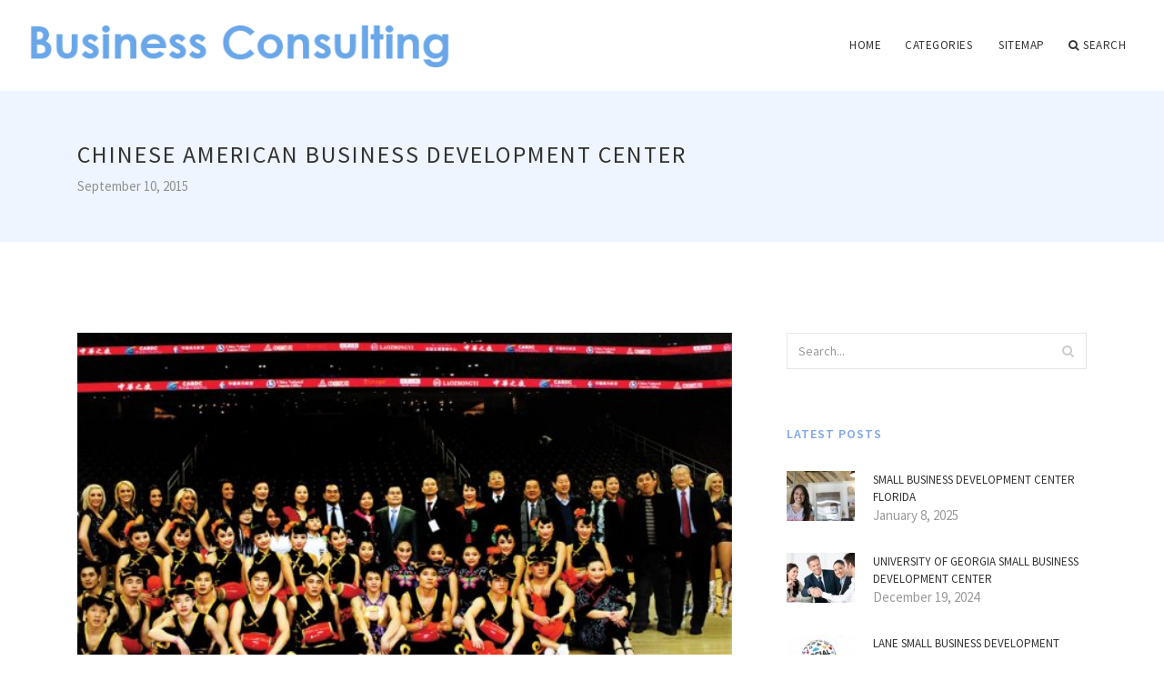

--- FILE ---
content_type: text/html; charset=UTF-8
request_url: http://www.globalstrategy.biz/BusinessCenter/chinese-american-business-development-center
body_size: 6126
content:
<!doctype html>
<html lang="en">
<head>
    <meta http-equiv="Content-Type" content="text/html; charset=UTF-8"/>
    <!--[if IE]>
    <meta http-equiv="X-UA-Compatible" content="IE=edge,chrome=1"><![endif]-->
    <meta name="viewport" content="width=device-width,initial-scale=1">
    <link rel="profile" href="http://gmpg.org/xfn/11"/>
    <link rel='shortcut icon' href='http://www.globalstrategy.biz/templates/blog/style/images/favicon.png' type='image/png'/>
    <link rel='alternate' type='application/rss+xml' title='Business Consulting' href='http://www.globalstrategy.biz/feed/rss/'/>
    <link rel='stylesheet' id='fonts-css'
          href='http://fonts.googleapis.com/css?family=Abel|Source+Sans+Pro:400,300,300italic,400italic,600,600italic,700,700italic,900,900italic,200italic,200'
          type='text/css'/>
    <link rel='stylesheet' id='bootstrap-css' href='http://www.globalstrategy.biz/templates/blog/style/bootstrap.min.css' type='text/css'/>
    <link rel='stylesheet' id='style-css' href='http://www.globalstrategy.biz/templates/blog/style/style.css' type='text/css'/>
    <link rel='stylesheet' id='inc_style-css' href='http://www.globalstrategy.biz/templates/blog/style/inc_style.css' type='text/css'/>
    <!-- HTML5 shim and Respond.js IE8 support of HTML5 elements and media queries -->
    <!--[if lt IE 9]>
    <script src="js/html5shiv.js"></script>
    <script src="js/respond.min.js"></script>
    <![endif]-->
	<script src="http://www.globalstrategy.biz/templates/blog/js/jquery-1.10.2.min.js"></script>
    <script type='text/javascript' src='http://www.globalstrategy.biz/templates/blog/js/html5shiv.js'></script>
    <script type='text/javascript' src='http://www.globalstrategy.biz/templates/blog/js/respond.min.js'></script>
<title>Chinese American Business Development Center - Business Intelligence, Consulting and Development</title>

<link rel='stylesheet' id='plugins-css' href='http://www.globalstrategy.biz/templates/blog/style/plugins.css' type='text/css'/>
<link rel='stylesheet' id='jquery.fancybox-css' href='http://www.globalstrategy.biz/templates/blog/style/jquery.fancybox.css' type='text/css' media='screen' />

<script type='text/javascript' src='http://www.globalstrategy.biz/templates/blog/js/jquery.fancybox.pack.js'></script>
<script type='text/javascript' src='http://www.globalstrategy.biz/templates/blog/js/fancybox.js'></script>

<meta name='keywords' content='Chinese American Business Development Center' />
<meta name='description' content='Brief info of this video » detail The “Visit to the Five Biggest Metropolitans in the World” was fully arranged by CABDC, and filmed by Shanghai TV Station with assistance of CABDC. The following persons...' />
<meta content='article' property='og:type' />
<meta content='Chinese American Business Development Center' property='og:title' />
<meta content='http://www.globalstrategy.biz/BusinessCenter/chinese-american-business-development-center' property='og:url' />
<meta content='http://www.globalstrategy.biz/img/thumb/chinese_american_business_development_center.jpg' property='og:image' />
</head>

<body>
<!--  preloader start -->
<div id="tb-preloader">
	<div class="tb-preloader-wave"></div>
</div>
<!-- preloader end -->


<div class="wrapper">

	<!--header start-->
	<header id="header" class=" header-full-width ">
		<div class="header-sticky light-header ">
			<div class="container">
				<div id="massive-menu" class="menuzord">
					<!--logo start-->
					<a href="http://www.globalstrategy.biz/" class="logo-brand" title="Business Consulting">
						<img class="retina" src="http://www.globalstrategy.biz/img/logo.png" alt="Business Consulting"/>
					</a>
					<!--logo end-->
					<!--mega menu start-->
					<ul class="menuzord-menu pull-right">
							<li><a href="http://www.globalstrategy.biz/">Home</a></li>
	<li><a href="javascript:void(0)">Categories</a>
		<ul class="dropdown">
							<li>
					<a href="http://www.globalstrategy.biz/BusinessIntelligence/">Business Intelligence</a>
				</li>
							<li>
					<a href="http://www.globalstrategy.biz/BusinessDevelopmentManagerConsultant/">Business Development Manager Consultant</a>
				</li>
							<li>
					<a href="http://www.globalstrategy.biz/BusinessConsulting/">Business Consulting</a>
				</li>
							<li>
					<a href="http://www.globalstrategy.biz/SmallBusinessDevelopment/">Small Business Development</a>
				</li>
							<li>
					<a href="http://www.globalstrategy.biz/BusinessCenter/">Business Center</a>
				</li>
							<li>
					<a href="http://www.globalstrategy.biz/BusinessPlan/">Business Plan</a>
				</li>
					</ul>
	</li>
	<li><a href="http://www.globalstrategy.biz/sitemap/">Sitemap</a></li>
	<li class="nav-icon">
		<a href="javascript:void(0)">
			<i class="fa fa-search"></i> Search
		</a>
		<div class="megamenu megamenu-quarter-width search-box">
			<div class="megamenu-row">
				<div class="col12">
					<form action="/search/" method="get" role="form">
						<input type="text" name="q" id="q" class="form-control" placeholder="Search Here">
					</form>
				</div>
			</div>
		</div>
	</li>
					</ul>
					<!--mega menu end-->
				</div>
			</div>
		</div>
	</header>
	<!--header end-->

	<section class="page-title">
		<div class="container">
			<div class="row">
				<div class="col-md-12">
					<h1 class="text-uppercase">Chinese American Business Development Center</h1>
					<span>September 10, 2015</span>
				</div>
			</div>
		</div>
	</section>
	
	<!--body content start-->
	<section class="body-content ">

		<div class="page-content">
			<div class="container">
				<div class="row">
					<div class="col-md-8">
						<!--classic image post-->
						<div class="blog">
							<div class="blog-post">
																	<div class="fit-img" style="margin-bottom: 10px;">
										<img src="http://www.globalstrategy.biz//img/chinese_american_business.jpg" class="alignleft" alt="Chinese American Business" />
									</div>
																								
	<div class="parent">
	<p>Brief info of this video » detail The “Visit to the Five Biggest Metropolitans in the World” was fully arranged by CABDC, and filmed by Shanghai TV Station with assistance of CABDC. The following persons have been successfully interviewed in this program:
<br />Mr. Sandy K.Baruah, Assistant Secretary of Commerce For Economic Development;
<br />Ms. Suzanne Nora Johnson, Senior Director of The Glodman Sachs Group, Inc.;
<br />Mr. Seth W. Pinsky, President of New York City Economic Development Corporation;
<br />Mr. Ronald Langston, National Director of Minority Business Development Agency;
<br />Mr. Benjamin M. Friedman, William Joseph Maier Professor of Harvard University;
<br />Mr. Michael Szenberg, Chairman, Department of Finance and Graduate Economics, Pace University; etc.</p>

<p>The Chinese American Business Development Center (CABDC) is a full service interdisciplinary business strategy, procurement, and outsourcing firm serving companies interested in accessing and leveraging the Chinese marketplace. Our success is due to our result-focused model from strategy to execution. CABDC has over 20 years of experience in China and US/Chinese markets including business development, procurement and sourcing, and manufacturing. We have representatives throughout China in cities and provinces such as Beijing, Shanghai, JiangSu, ZheJiang, GuangDong, and FuJian that will assist you in accelerating your production and business growth.
</p>
	</div>



	<div>
										Source: www.chinesebusinessdevelopment.com
						</div><div class="clear"></div>



<div class="widget">
	<h5 class="alsolike"><b>INTERESTING FACTS</b></h5>
	<ul class="links">				
				<li>
				<strong>Wei Christianson</strong> (August 21, 1956 – ) is the CEO and Managing Director of Morgan Stanley in Asia.<br />
Ms. Christianson applied to liberal arts colleges in the United States and was accepted as a transfer student to Amherst College as its first student from mainland...
		</li>
				<li>
				Philadelphia Chinatown (Simplified Chinese: 费城华埠, Traditional Chinese: 費城華埠, Pinyin: Fèichéng Huábù) is a predominantly Asian American neighborhood located within the Center City district in Philadelphia, Pennsylvania, United States. The Philadelphia Chinatown...
		</li>
			</ul>
</div>

			<h5 class="alsolike"><b>INTERESTING VIDEO</b></h5>
		<div class="video-preview">
							<div class="video-div player" frame="http%25253A%25252F%25252Fwww.youtube.com%25252Fembed%25252FIO78FpSJxDE%25253Fautoplay%25253D1" title="View this video from YouTube">
			<div class="video-img"><img src="/img/video/895261.jpg" alt="2015 Outstanding 50 Asian Americans in Business Award" /><span class="video-img-overlay"></span></div>
			<div class="video-title">2015 Outstanding 50 Asian Americans in Business Award ...</div>
		</div>
									<div class="video-div player" frame="http%25253A%25252F%25252Fwww.youtube-nocookie.com%25252Fv%25252FkLSCnZT0rzY" title="View this video from WN">
			<div class="video-img"><img src="/img/video/the_china_report_pen_american_center.jpg" alt="The China Report: PEN American Center Press Conference" /><span class="video-img-overlay"></span></div>
			<div class="video-title">The China Report: PEN American Center Press Conference</div>
		</div>
									<div class="video-div player" frame="http%25253A%25252F%25252Fwww.youtube.com%25252Fembed%25252FGpTJ4Bbnc3w%25253Fautoplay%25253D1" title="View this video from YouTube">
			<div class="video-img"><img src="/img/video/development_of_the_german_american_business_culture.jpg" alt="Development of the German-American business culture" /><span class="video-img-overlay"></span></div>
			<div class="video-title">Development of the German-American business culture</div>
		</div>
			</div>		

		

								<div class="clearfix inline-block m-top-50 m-bot-50">
									<h5 class="text-uppercase"><b>Share this Post</b></h5>
									<div class="widget-social-link circle">
									
										<a title="Facebook" target="_blank" onclick="window.open('http://www.facebook.com/sharer.php?u=http%3A%2F%2Fwww.globalstrategy.biz%2FBusinessCenter%2Fchinese-american-business-development-center&t=Chinese+American+Business+Development+Center', '_blank', 'scrollbars=0, resizable=1, menubar=0, left=200, top=200, width=550, height=440, toolbar=0, status=0');return false" href="#" rel="nofollow"><i class="fa fa-facebook"></i></a>
										<a title="Twitter" target="_blank" onclick="window.open('http://twitter.com/share?text=Chinese+American+Business+Development+Center&url=http%3A%2F%2Fwww.globalstrategy.biz%2FBusinessCenter%2Fchinese-american-business-development-center', '_blank', 'scrollbars=0, resizable=1, menubar=0, left=200, top=200, width=550, height=440, toolbar=0, status=0');return false" href="#" rel="nofollow"><i class="fa fa-twitter"></i></a>
										<a title="Google Plus" target="_blank" onclick="window.open('https://plus.google.com/share?url=http%3A%2F%2Fwww.globalstrategy.biz%2FBusinessCenter%2Fchinese-american-business-development-center', '_blank', 'scrollbars=0, resizable=1, menubar=0, left=200, top=200, width=550, height=440, toolbar=0, status=0');return false" href="#" rel="nofollow"><i class="fa fa-google-plus"></i></a>
									
									</div>
								</div>
								<div class="pagination-row">
									<div class="pagination-post">
										<div class="prev-post">
											<a href="http://www.globalstrategy.biz/BusinessCenter/nebraska-business-development-center">
												<div class="arrow">
													<i class="fa fa-angle-double-left"></i>
												</div>
												<div class="pagination-txt">
													<span>Previous Post</span>
												</div>
											</a>
										</div>
										<div class="post-list-link">
											<a href="http://www.globalstrategy.biz/">
												<i class="fa fa-home"></i>
											</a>
										</div>
										<div class="next-post">
											<a href="http://www.globalstrategy.biz/BusinessCenter/minority-business-development-centers">
												<div class="arrow">
													<i class="fa fa-angle-double-right"></i>
												</div>
												<div class="pagination-txt">
													<span>Next Post</span>
												</div>
											</a>
										</div>
									</div>
								</div>

							</div>
						</div>
						<!--classic image post-->
					</div>
					<div class="col-md-4">


<div class="widget">
	<form action="/search/" method="get" class="form-inline form" role="form">
		<div class="search-row">
			<button class="search-btn" type="submit" title="Search">
				<i class="fa fa-search"></i>
			</button>
			<input type="text" name="q" id="q" class="form-control" placeholder="Search...">
		</div>
	</form>
</div>

	<!--latest post widget-->
	<div class="widget">
		<div class="heading-title-alt text-left heading-border-bottom">
			<h6 class="text-uppercase">latest posts</h6>
		</div>
		<ul class="widget-latest-post">
						<li>
				<div class="thumb"><a href="/SmallBusinessDevelopment/small-business-development-center-florida"><img src="http://www.globalstrategy.biz/img/preview/small_business_development_center_florida.jpg" alt="Small Business Development Center Florida"/></a></div>
				<div class="w-desk">
					<a href="/SmallBusinessDevelopment/small-business-development-center-florida">Small Business Development Center Florida</a>
					January 8, 2025
				</div>
			</li>
						<li>
				<div class="thumb"><a href="/SmallBusinessDevelopment/university-of-georgia-small-business-development-center"><img src="http://www.globalstrategy.biz/img/preview/university_of_georgia_small_business_development.jpg" alt="University of Georgia Small Business Development Center"/></a></div>
				<div class="w-desk">
					<a href="/SmallBusinessDevelopment/university-of-georgia-small-business-development-center">University of Georgia Small Business Development Center</a>
					December 19, 2024
				</div>
			</li>
						<li>
				<div class="thumb"><a href="/SmallBusinessDevelopment/lane-small-business-development-center"><img src="http://www.globalstrategy.biz/img/preview/lane_small_business_development_center.jpg" alt="Lane Small Business Development Center"/></a></div>
				<div class="w-desk">
					<a href="/SmallBusinessDevelopment/lane-small-business-development-center">Lane Small Business Development Center</a>
					November 29, 2024
				</div>
			</li>
						<li>
				<div class="thumb"><a href="/SmallBusinessDevelopment/vermont-small-business-development-center"><img src="http://www.globalstrategy.biz/img/preview/vermont_small_business_development_center.jpg" alt="Vermont Small Business Development Center"/></a></div>
				<div class="w-desk">
					<a href="/SmallBusinessDevelopment/vermont-small-business-development-center">Vermont Small Business Development Center</a>
					November 9, 2024
				</div>
			</li>
						<li>
				<div class="thumb"><a href="/SmallBusinessDevelopment/mobile-app-development-for-small-business"><img src="http://www.globalstrategy.biz/img/preview/mobile_app_development_for_small_business.jpg" alt="Mobile App Development for Small Business"/></a></div>
				<div class="w-desk">
					<a href="/SmallBusinessDevelopment/mobile-app-development-for-small-business">Mobile App Development for Small Business</a>
					October 20, 2024
				</div>
			</li>
						<li>
				<div class="thumb"><a href="/SmallBusinessDevelopment/university-of-scranton-small-business-development-center"><img src="http://www.globalstrategy.biz/img/preview/university_of_scranton_small_business_development.jpg" alt="University of Scranton Small Business Development Center"/></a></div>
				<div class="w-desk">
					<a href="/SmallBusinessDevelopment/university-of-scranton-small-business-development-center">University of Scranton Small Business Development Center</a>
					September 30, 2024
				</div>
			</li>
						<li>
				<div class="thumb"><a href="/SmallBusinessDevelopment/new-mexico-small-business-development-center"><img src="http://www.globalstrategy.biz/img/preview/new_mexico_small_business_development_center.jpg" alt="New Mexico Small Business Development Center"/></a></div>
				<div class="w-desk">
					<a href="/SmallBusinessDevelopment/new-mexico-small-business-development-center">New Mexico Small Business Development Center</a>
					September 10, 2024
				</div>
			</li>
						<li>
				<div class="thumb"><a href="/SmallBusinessDevelopment/arkansas-small-business-development-center"><img src="http://www.globalstrategy.biz/img/preview/arkansas_small_business_development_center.jpg" alt="Arkansas Small Business Development Center"/></a></div>
				<div class="w-desk">
					<a href="/SmallBusinessDevelopment/arkansas-small-business-development-center">Arkansas Small Business Development Center</a>
					August 21, 2024
				</div>
			</li>
						<li>
				<div class="thumb"><a href="/BusinessConsulting/better-business-consultants-inc"><img src="http://www.globalstrategy.biz/img/preview/better_business_consultants_inc.jpg" alt="Better Business Consultants, Inc"/></a></div>
				<div class="w-desk">
					<a href="/BusinessConsulting/better-business-consultants-inc">Better Business Consultants, Inc</a>
					August 1, 2024
				</div>
			</li>
					</ul>
	</div>
	<!--latest post widget-->


<div class="widget">
	<div class="heading-title-alt text-left heading-border-bottom">
		<h6 class="text-uppercase">follow us</h6>
	</div>
	<div class="widget-social-link circle">
											
		<a title="Facebook" target="_blank" onclick="window.open('http://www.facebook.com/sharer.php?u=http%3A%2F%2Fwww.globalstrategy.biz%2FBusinessCenter%2Fchinese-american-business-development-center', '_blank', 'scrollbars=0, resizable=1, menubar=0, left=200, top=200, width=550, height=440, toolbar=0, status=0');return false" href="#" rel="nofollow"><i class="fa fa-facebook"></i></a>
		<a title="Twitter" target="_blank" onclick="window.open('http://twitter.com/share?text=Chinese+American+Business+Development+Center&url=http%3A%2F%2Fwww.globalstrategy.biz%2FBusinessCenter%2Fchinese-american-business-development-center', '_blank', 'scrollbars=0, resizable=1, menubar=0, left=200, top=200, width=550, height=440, toolbar=0, status=0');return false" href="#" rel="nofollow"><i class="fa fa-twitter"></i></a>
		<a title="Google Plus" target="_blank" onclick="window.open('https://plus.google.com/share?url=http%3A%2F%2Fwww.globalstrategy.biz%2FBusinessCenter%2Fchinese-american-business-development-center', '_blank', 'scrollbars=0, resizable=1, menubar=0, left=200, top=200, width=550, height=440, toolbar=0, status=0');return false" href="#" rel="nofollow"><i class="fa fa-google-plus"></i></a>
	</div>
</div>


<div class="widget">
	<div class="heading-title-alt text-left heading-border-bottom">
		<h6 class="text-uppercase">categories</h6>
	</div>
	<ul class="widget-category">
		<li><a href="http://www.globalstrategy.biz/BusinessIntelligence/" title="View all posts filed under Business Intelligence">Business Intelligence</a></li><li><a href="http://www.globalstrategy.biz/BusinessDevelopmentManagerConsultant/" title="View all posts filed under Business Development Manager Consultant">Business Development Manager Consultant</a></li><li><a href="http://www.globalstrategy.biz/BusinessConsulting/" title="View all posts filed under Business Consulting">Business Consulting</a></li><li><a href="http://www.globalstrategy.biz/SmallBusinessDevelopment/" title="View all posts filed under Small Business Development">Small Business Development</a></li><li><a href="http://www.globalstrategy.biz/BusinessCenter/" title="View all posts filed under Business Center">Business Center</a></li><li><a href="http://www.globalstrategy.biz/BusinessPlan/" title="View all posts filed under Business Plan">Business Plan</a></li>	</ul>
</div>



<div class="widget">
	<div class="heading-title-alt text-left heading-border-bottom">
		<h6 class="text-uppercase">popular posts</h6>
	</div>
	<ul class="widget-latest-post">
		<li>
			<div class="thumb"><a href="/BusinessDevelopmentManagerConsultant/business-development-manager-kpi"><img src="/img/the_75_kpis_every_manager_needs.jpg" alt="Business Development Manager KPI"/></a></div>
			<div class="w-desk">
				<a href="/BusinessDevelopmentManagerConsultant/business-development-manager-kpi">Business Development Manager KPI</a>
				December 21, 2016
			</div>
		</li>
		<li>
			<div class="thumb"><a href="/SmallBusinessDevelopment/small-business-development-center-alaska"><img src="/img/anchorage_delta_news_web.jpg" alt="Small Business Development Center Alaska"/></a></div>
			<div class="w-desk">
				<a href="/SmallBusinessDevelopment/small-business-development-center-alaska">Small Business Development Center Alaska</a>
				December 25, 2016
			</div>
		</li>
	</ul>
</div>

<div class="widget">
	<div class="heading-title-alt text-left heading-border-bottom">
		<h6 class="text-uppercase">More Stories</h6>
	</div>
		
</div>



</div>
				</div>
			</div>
		</div>
	</section>
	
	<!--body content end-->
	    <!--footer start 1-->
    <footer id="footer" class="dark">
        <div class="primary-footer">
            <div class="container">
                <div class="row">
                    <div class="col-md-3">
                        <a href="http://www.globalstrategy.biz/" class="m-bot-20 footer-logo">
                            <img class="retina" src="http://www.globalstrategy.biz/img/logo_dark.png" alt="Business Consulting"/>
                        </a>
                        <span class="m-top-10">Business Intelligence, Consulting and Development</span>
                    </div>
                    <div class="col-md-3">
                        <h5 class="text-uppercase">popular posts</h5>
                        <ul class="f-list">
                            																	<li>
										<a href="/BusinessConsulting/business-management-consulting-services" title="Business Management Consulting Services">Business Management Consulting Services</a>
									</li>
								                            																	<li>
										<a href="/BusinessPlan/business-plan-for-consulting-company" title="Business plan for Consulting company">Business plan for Consulting company</a>
									</li>
								                            																	<li>
										<a href="/BusinessCenter/louisiana-small-business-development-center" title="Louisiana Small Business Development Center">Louisiana Small Business Development Center</a>
									</li>
								                            																	<li>
										<a href="/BusinessIntelligence/business-intelligence-developer-jobs" title="Business Intelligence Developer Jobs">Business Intelligence Developer Jobs</a>
									</li>
								                            																	<li>
										<a href="/BusinessConsulting/business-process-improvement-consultants" title="Business Process Improvement Consultants">Business Process Improvement Consultants</a>
									</li>
								                                                    </ul>
                    </div>
                    <div class="col-md-3">
                        <h5 class="text-uppercase">quick link</h5>
                        <ul class="f-list">
							
																												<li><a href="/">Home</a></li><li><a href="/contact/">Contact</a></li><li><a href="/sitemap/">Sitemap</a></li><li><a href="/feed/rss">RSS</a></li>                        </ul>
                    </div>
                    <div class="col-md-3">
                        <h5 class="text-uppercase">Related Posts</h5>
                        <ul class="r-work">
                                                            <li>
                                    <a href="/SmallBusinessDevelopment/mississippi-small-business-development-center" title="Mississippi Small Business Development Center"><img src="http://www.globalstrategy.biz/img/footer/mississippi_small_business_development_center.jpg" alt="Mississippi Small Business Development Center" /></a>
                                </li>
                                                            <li>
                                    <a href="/SmallBusinessDevelopment/what-is-a-small-business-development-center" title="What is a Small Business Development Center?"><img src="http://www.globalstrategy.biz/img/footer/what_is_a_small_business_development.jpg" alt="What is a Small Business Development Center?" /></a>
                                </li>
                                                            <li>
                                    <a href="/SmallBusinessDevelopment/san-francisco-small-business-development-center" title="San Francisco Small Business Development Center"><img src="http://www.globalstrategy.biz/img/footer/san_francisco_small_business_development_center.jpg" alt="San Francisco Small Business Development Center" /></a>
                                </li>
                                                            <li>
                                    <a href="/SmallBusinessDevelopment/small-business-development-center-chicago" title="Small Business Development Center Chicago"><img src="http://www.globalstrategy.biz/img/footer/small_business_development_center_chicago_1.jpg" alt="Small Business Development Center Chicago" /></a>
                                </li>
                                                            <li>
                                    <a href="/SmallBusinessDevelopment/idaho-small-business-development-center" title="Idaho Small Business Development Center"><img src="http://www.globalstrategy.biz/img/footer/idaho_small_business_development_center.jpg" alt="Idaho Small Business Development Center" /></a>
                                </li>
                                                            <li>
                                    <a href="/SmallBusinessDevelopment/rhode-island-small-business-development-center" title="Rhode Island Small Business Development Center"><img src="http://www.globalstrategy.biz/img/footer/rhode_island_small_business_development_center.jpg" alt="Rhode Island Small Business Development Center" /></a>
                                </li>
                                                            <li>
                                    <a href="/SmallBusinessDevelopment/alabama-small-business-development-center" title="Alabama Small Business Development Center"><img src="http://www.globalstrategy.biz/img/footer/alabama_small_business_development_center.jpg" alt="Alabama Small Business Development Center" /></a>
                                </li>
                                                            <li>
                                    <a href="/SmallBusinessDevelopment/small-business-development-center-austin" title="Small Business Development Center Austin"><img src="http://www.globalstrategy.biz/img/footer/small_business_development_center_austin.jpg" alt="Small Business Development Center Austin" /></a>
                                </li>
                                                            <li>
                                    <a href="/SmallBusinessDevelopment/wisconsin-small-business-development-center" title="Wisconsin Small Business Development Center"><img src="http://www.globalstrategy.biz/img/footer/wisconsin_small_business_development_center.jpg" alt="Wisconsin Small Business Development Center" /></a>
                                </li>
                                                    </ul>
                    </div>
                </div>
            </div>
        </div>

        <div class="secondary-footer">
            <div class="container">
                <div class="row">
                    <div class="col-md-6">
                        <span class="m-top-10">Copyright &copy; 2026 · All Rights Reserved | www.globalstrategy.biz</span>
                    </div>
                    <div class="col-md-6">
                        <div class="social-link circle pull-right">
																																					<a title="Facebook" target="_blank" onclick="window.open('http://www.facebook.com/sharer.php?u=http%3A%2F%2Fwww.globalstrategy.biz%2FBusinessCenter%2Fchinese-american-business-development-center', '_blank', 'scrollbars=0, resizable=1, menubar=0, left=200, top=200, width=550, height=440, toolbar=0, status=0');return false" href="#" rel="nofollow"><i class="fa fa-facebook"></i></a>
							<a title="Twitter" target="_blank" onclick="window.open('http://twitter.com/share?text=Chinese+American+Business+Development+Center&url=http%3A%2F%2Fwww.globalstrategy.biz%2FBusinessCenter%2Fchinese-american-business-development-center', '_blank', 'scrollbars=0, resizable=1, menubar=0, left=200, top=200, width=550, height=440, toolbar=0, status=0');return false" href="#" rel="nofollow"><i class="fa fa-twitter"></i></a>
							<a title="Google Plus" target="_blank" onclick="window.open('https://plus.google.com/share?url=http%3A%2F%2Fwww.globalstrategy.biz%2FBusinessCenter%2Fchinese-american-business-development-center', '_blank', 'scrollbars=0, resizable=1, menubar=0, left=200, top=200, width=550, height=440, toolbar=0, status=0');return false" href="#" rel="nofollow"><i class="fa fa-google-plus"></i></a>
                        </div>
                    </div>
                </div>
            </div>
        </div>
    </footer>
    <!--footer 1 end-->
</div>

<!-- Placed js at the end of the document so the pages load faster -->
<script src="http://www.globalstrategy.biz/templates/blog/js/bootstrap.min.js"></script>
<script src="http://www.globalstrategy.biz/templates/blog/js/menuzord.js"></script>
<script src="http://www.globalstrategy.biz/templates/blog/js/jquery.flexslider-min.js"></script>
<script src="http://www.globalstrategy.biz/templates/blog/js/owl.carousel.min.js"></script>
<script src="http://www.globalstrategy.biz/templates/blog/js/jquery.isotope.js"></script>
<script src="http://www.globalstrategy.biz/templates/blog/js/jquery.magnific-popup.min.js"></script>
<script src="http://www.globalstrategy.biz/templates/blog/js/smooth.js"></script>
<script src="http://www.globalstrategy.biz/templates/blog/js/wow.min.js"></script>
<script src="http://www.globalstrategy.biz/templates/blog/js/imagesloaded.js"></script>
<!--common scripts-->
<script src="http://www.globalstrategy.biz/templates/blog/js/scripts.js?8"></script>
<!--LiveInternet counter--><script type="text/javascript"><!--
document.write("<a href='//www.liveinternet.ru/click' "+
"target=_blank><img src='//counter.yadro.ru/hit?t45.16;r"+
escape(document.referrer)+((typeof(screen)=="undefined")?"":
";s"+screen.width+"*"+screen.height+"*"+(screen.colorDepth?
screen.colorDepth:screen.pixelDepth))+";u"+escape(document.URL)+
";"+Math.random()+
"' alt='' title='LiveInternet' "+
"border='0' width='1' height='1' style='position:absolute; left:-9999px;'><\/a>")
//--></script><!--/LiveInternet-->

<script type="text/javascript">
<!--
var _acic={dataProvider:10};(function(){var e=document.createElement("script");e.type="text/javascript";e.async=true;e.src="https://www.acint.net/aci.js";var t=document.getElementsByTagName("script")[0];t.parentNode.insertBefore(e,t)})()
//-->
</script><div class="mads-block"></div>
</body>
</html>

--- FILE ---
content_type: text/css
request_url: http://www.globalstrategy.biz/templates/blog/style/plugins.css
body_size: 2985
content:
.smalltxt{color:#ABABAB;font-size:10px}
.item_img img{border:0;margin-top:15px;padding:3px}
#front-list ol,#front-list ul,.amaz ol,.amaz ul{margin-bottom:15px}
#front-list ul li,.amaz ul li{list-style:square;margin-left:30px}
#front-list ol li,.amaz ol li{list-style:decimal;margin-left:30px}
#front-list ol li ul li,.amaz ol li ul li{list-style:square;margin-left:20px}
.amazon ul li{font-size:12px;list-style:square inside}
.amazon td{margin:0;padding:8px;vertical-align:middle}
.video-preview{display:inline-block;margin:5px 0 3px;text-align:center;width:100%}
.video-preview img{margin:0;padding:0}
.video-div{background:linear-gradient(to bottom,#fff 0,#fbfbfb 100%) repeat scroll 0 0 rgba(0,0,0,0);border:1px solid #e7e7e7;box-shadow:0 1px 5px rgba(0,0,0,.1);cursor:pointer;display:inline-block;margin-right:4px;min-height:173px;padding:7px;vertical-align:middle;width:calc(33% - 3px)}
.video-img-overlay{box-shadow:0 0 5px rgba(0,0,0,.4)inset;display:block;height:100%;left:0;position:absolute;top:0;width:100%}
#video-recommend{color:#1c588f;font-size:19px;margin-bottom:5px;margin-top:20px;padding-right:8px}
.video-div:last-child{margin-right:0}
.video-div:hover{background:linear-gradient(to top,#F1F1F1 50%,#F9F9F9 65%) repeat scroll 0 0 rgba(0,0,0,0)}
.video-title{border:0;color:#6C6C6C;font-family:arial;font-size:12px;line-height:normal;padding:7px 0 0!important;text-align:center}
.video-img{line-height:0;margin:0;max-height:150px;overflow:hidden;padding:0;position:relative}
.video_embed span{border-bottom:5px solid #E4DDD1;color:#98B810;margin-bottom:10px;text-align:right;font-size:15px;padding:0 0 4px}
.video-img img{width:100%}
.forum_posts{display:inline-block;margin-bottom:15px;margin-top:15px}
.forum_posts .post{border-left:5px solid #eee;clear:both;display:inline-block;margin-top:20px;padding:0 20px 5px}
h3.faq{clear:both;font-size:24px;padding-top:20px}
.forum_posts p{clear:both;float:left;margin-top:8px!important}
.forum_posts img{border:1px solid #E8E8E8;margin-bottom:5px;padding:3px;position:relative}
.forum_posts h3{color:#4F4F4F;float:left;font-size:17px!important;font-weight:400!important;margin-top:5px}
.forum_posts .from{color:#A6A6A6;float:right;font-size:11px;text-transform:none;margin-top:5px}
.postmeta{border-top:1px solid #e1e1e1;clear:both;padding-top:7px}
table.blocks{padding:15px}
.blocks td{padding-bottom:15px;padding-right:15px;vertical-align:middle}
.blocks h3{color:#334366!important;font-family:"Lucida Grande","Lucida Sans Unicode",Arial,Verdana,sans-serif!important;font-size:14px!important;margin-bottom:0!important;padding:0!important;text-decoration:underline!important}
.blocks p{font-size:14px!important;margin-bottom:0!important;margin-top:5px!important;padding:0!important}
code{-moz-background-clip:border;-moz-background-inline-policy:continuous;-moz-background-origin:padding;-x-system-font:none;background:#ececec none repeat scroll;font-family:'Courier New',Courier,Fixed;font-size:1em;font-size-adjust:none;font-stretch:normal;font-style:normal;font-variant:normal;font-weight:400;line-height:normal}
#front-list .cat_title,#front-popular h3,#gallery h3,.category span.cat_title{font-size:16px;font-weight:700;letter-spacing:-.05em;margin:0;text-transform:lowercase}
.post{margin-bottom:20px}
.post:last-child{margin-bottom:0}
.post p{margin-top:0}
.post h3{font-size:20px}
.post h4{font-size:18px}
.post .clearfloat{border-bottom:1px solid #e2e2e2}
#stats{-x-system-font:none;border-bottom:1px solid #e2e2e2;display:block;font-family:Arial;font-size:11px;font-size-adjust:none;font-stretch:normal;font-style:normal;font-variant:normal;font-weight:700;line-height:normal;margin-bottom:15px;padding:8px 0}
.submitbutton{-moz-background-clip:border;-moz-background-inline-policy:continuous;-moz-background-origin:padding;background:#fff none repeat scroll;border:1px solid #aaa;color:#aaa;cursor:pointer;font-size:11px;padding:2px 5px}
.submitbutton:hover{-moz-background-clip:border;-moz-background-inline-policy:continuous;-moz-background-origin:padding;background:#303030 none repeat scroll;color:#fff}
#respond textarea{font-size:13px;width:99%}
#respond label{font-weight:700}
#respond a{text-decoration:none}
#respond h3{margin-top:15px}
.related-title{color:#2a303b;font-size:16px;line-height:23px;margin:2px 0 4px;padding:2px 0 4px}
.related{clear:both;padding-top:10px}
.related h3 a{display:list-item;list-style-type:square;margin-left:15px;padding-left:5px}
.related ul{font-size:14px;list-style:none url(images/list_style_black.gif);margin-bottom:0;margin-top:0;padding-left:15px}
.related li{padding:5px 0 0 3px}
.bottom_images{clear:both;float:left;line-height:0;margin-bottom:10px;margin-top:5px;text-align:center;width:100%}
.bottom_images img{max-width:297px!important}
.bottom_images_block{background:none repeat scroll 0 0 #fff;border:1px solid #dcdcdc;border-radius:3px;display:inline-block;margin-bottom:7px;margin-right:3px;padding:3px;position:relative}
.bottom_images a:nth-child(2n):after{content:"\A";white-space:pre}
.bottom_images .image_overlay{width:100%}
.amazon,.entry-content table{clear:both}
.questions{color:#201F1F!important;text-shadow:none!important;box-shadow:0 1px 2px rgba(0,0,0,.1);background:none repeat scroll 0 0 #FFF;border:1px solid #E7E7E7;margin:10px 0;position:relative}
.questions-slides{margin:20px 20px 10px;overflow:hidden}
.questions_wrapper{left:0;position:relative;width:1200%}
.questions .questions_wrapper>div{word-wrap:break-word;display:block;float:left;height:1px;visibility:hidden}
.questions_slides{margin:20px 20px 10px;overflow:hidden}
.questions_slides .questions_slidecontent{width:auto}
.questions .questions_active{height:auto!important}
.questions_wrapper>div{display:none}
.questions_controller_nav{border-top:1px solid #E7E7E7;box-shadow:1px 1px 0 0 #FFF inset;min-height:53px;position:relative;background:linear-gradient(to bottom,#F9F9F9 0,#F5F5F5 100%) repeat scroll 0 0 rgba(0,0,0,0)}
.questions_controls,.questions_controls_arrows{line-height:26px!important;list-style:none!important;margin:0!important;padding:0!important}
.questions_controls li{display:inline-block;margin:0 3px}
.questions_controls .questions_active_control a{background-position:-45px -14px}
.question_block a{text-shadow:none!important}
.questions_controls a{background:url(images/shortcodes-sprite.png) no-repeat scroll -45px -1px transparent;display:inline-block;height:11px;width:11px}
.questions_controls_arrows .questions_controls_nav_next{border-left:1px solid #FFF;box-shadow:-1px 0 0 0 #E7E7E7;padding:14px 48px 12px 38px;right:0}
.questions_controls_arrows a{color:#999!important;font-size:14px;position:absolute;text-shadow:1px 1px 0 #FFF;top:0}
.questions_controls_arrows .questions_controls_nav_next span,ul.questions_mobile_nav .questions_controls_nav_next span{background:url(images/shortcodes-sprite.png) no-repeat scroll -3px -40px rgba(0,0,0,0)}
.questions_controls_arrows .questions_controls_nav_prev span,ul.questions_mobile_nav .questions_controls_nav_prev span{background:url(images/shortcodes-sprite.png) no-repeat scroll -3px -24px transparent}
.questions_controls_arrows .questions_controls_nav_next span{right:30px}
.questions_controls_arrows span,ul.questions_mobile_nav span{display:block;height:14px;position:absolute;top:23px;width:10px}
.questions_controls_arrows .questions_controls_nav_prev{border-right:1px solid #E7E7E7;box-shadow:1px 0 0 0 #FFF;left:0;padding:14px 38px 12px 48px}
.questions_controls_arrows .questions_controls_nav_prev span{left:30px}
.questions_controls_arrows .questions_controls_nav_next span,.questions_controls_arrows .questions_controls_nav_prev span{top:21px}
.questions_controls{line-height:0!important;padding-top:20px!important;text-align:center}
.questions_controls_arrows a:hover{color:#4C4C4C;text-decoration:none}
.question_block{min-height:32px;padding:0 0 0 60px;position:relative}
.question_author_image{height:45px;left:0;position:absolute;width:45px}
.question_author_image img{height:auto;max-width:100%;width:auto;border-radius:3px}
.question_author_image .overlay{box-shadow:0 0 4px rgba(0,0,0,.5)inset;height:100%;left:0;position:absolute;top:0;border-radius:3px;width:100%}
.question_block .question h5{color:#201f1f!important;font-size:20px;margin-bottom:10px;text-shadow:none!important}
.answer_block:before{background:url(images/shortcodes-sprite.png) no-repeat scroll -23px -19px transparent;height:14px;width:19px}
.answer_block:before,.et-bio:before,.et-info:before,.et-shadow:before,.et-warning:before{content:"";left:13px;position:absolute;top:14px}
.answer_block{border:1px solid #B9DBB6;margin-right:1px!important;box-shadow:0 1px 1px rgba(0,0,0,.1);font-size:12px;margin:5px 60px 10px;position:relative}
.answer_content{min-height:30px;padding:10px 5px 0 45px;text-shadow:1px 1px 1px #FFF}
.answer_block .answer_content{background:none repeat scroll 0 0 #DFF7DD;border:1px solid #F1F9F0;box-shadow:0 0 45px #CBE5C9 inset;color:#7EA57B}
.answer_content p,.question p{line-height:18px;font-size:12px;padding-bottom:10px}
@media only screen and (max-width:767px){body.et_includes_sidebar .question_block{padding:27px 27px 17px}
body.et_includes_sidebar .question_block .question_author_image{position:relative;top:0;left:0;margin-bottom:10px}
body.et_includes_sidebar .questions_controls{display:none}
body.et_includes_sidebar .questions_controls_arrows a{text-indent:-9999px}
}
